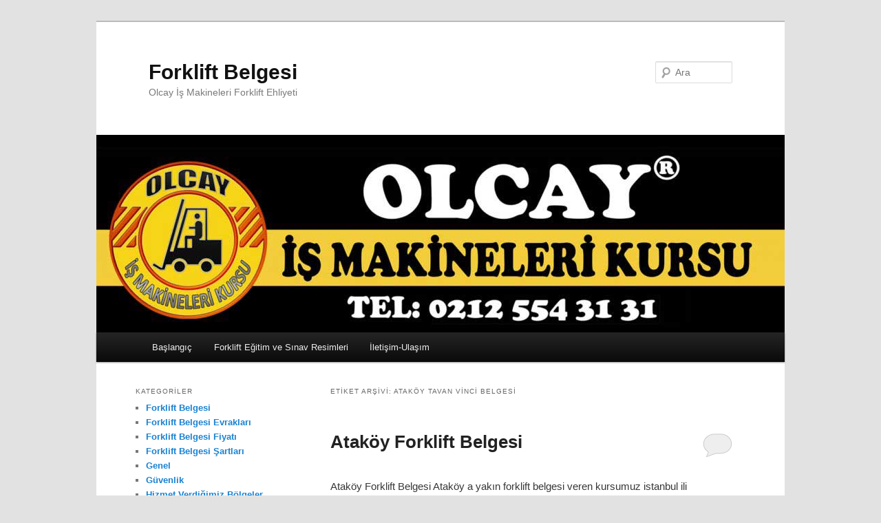

--- FILE ---
content_type: text/html; charset=UTF-8
request_url: http://www.forkliftbelgesi.gen.tr/tag/atakoy-tavan-vinci-belgesi
body_size: 5740
content:
<!DOCTYPE html>
<!--[if IE 6]>
<html id="ie6" lang="tr"
	prefix="og: https://ogp.me/ns#" >
<![endif]-->
<!--[if IE 7]>
<html id="ie7" lang="tr"
	prefix="og: https://ogp.me/ns#" >
<![endif]-->
<!--[if IE 8]>
<html id="ie8" lang="tr"
	prefix="og: https://ogp.me/ns#" >
<![endif]-->
<!--[if !(IE 6) & !(IE 7) & !(IE 8)]><!-->
<html lang="tr"
	prefix="og: https://ogp.me/ns#" >
<!--<![endif]-->
<head>
<meta charset="UTF-8" />
<meta name="viewport" content="width=device-width" />

<link rel="profile" href="http://gmpg.org/xfn/11" />
<link rel="stylesheet" type="text/css" media="all" href="http://www.forkliftbelgesi.gen.tr/wp-content/themes/twentyeleven/style.css" />
<link rel="pingback" href="http://www.forkliftbelgesi.gen.tr/xmlrpc.php" />
<!--[if lt IE 9]>
<script src="http://www.forkliftbelgesi.gen.tr/wp-content/themes/twentyeleven/js/html5.js" type="text/javascript"></script>
<![endif]-->

		<!-- All in One SEO 4.1.0.3 -->
		<title>Ataköy tavan vinci belgesi | Forklift Belgesi</title>
		<meta name="keywords" content="ataköy,forklift,iş makineleri,iş makinası,operatörlük,ehliyeti,vinç,kule,kepçe,beko loder,kamyon üstü,hiyap,tavan vinci,kursu,belgesi" />
		<link rel="canonical" href="http://www.forkliftbelgesi.gen.tr/tag/atakoy-tavan-vinci-belgesi" />
		<meta name="google" content="nositelinkssearchbox" />
		<script type="application/ld+json" class="aioseo-schema">
			{"@context":"https:\/\/schema.org","@graph":[{"@type":"WebSite","@id":"http:\/\/www.forkliftbelgesi.gen.tr\/#website","url":"http:\/\/www.forkliftbelgesi.gen.tr\/","name":"Forklift Belgesi","description":"Olcay \u0130\u015f Makineleri Forklift Ehliyeti","publisher":{"@id":"http:\/\/www.forkliftbelgesi.gen.tr\/#organization"}},{"@type":"Organization","@id":"http:\/\/www.forkliftbelgesi.gen.tr\/#organization","name":"Forklift Belgesi","url":"http:\/\/www.forkliftbelgesi.gen.tr\/"},{"@type":"BreadcrumbList","@id":"http:\/\/www.forkliftbelgesi.gen.tr\/tag\/atakoy-tavan-vinci-belgesi\/#breadcrumblist","itemListElement":[{"@type":"ListItem","@id":"http:\/\/www.forkliftbelgesi.gen.tr\/#listItem","position":"1","item":{"@id":"http:\/\/www.forkliftbelgesi.gen.tr\/#item","name":"Ev","description":"Forklift belgesi operat\u00f6r ehliyeti \u0130\u015f makinesi G s\u0131n\u0131f\u0131 ehliyet nedir ba\u015fvuru \u015fartlar\u0131 kay\u0131t evraklar\u0131 t\u00fcm i\u00e7eri\u011fi \u00f6\u011frenmek i\u00e7in sitemizden faydalanabilirsiniz","url":"http:\/\/www.forkliftbelgesi.gen.tr\/"},"nextItem":"http:\/\/www.forkliftbelgesi.gen.tr\/tag\/atakoy-tavan-vinci-belgesi#listItem"},{"@type":"ListItem","@id":"http:\/\/www.forkliftbelgesi.gen.tr\/tag\/atakoy-tavan-vinci-belgesi#listItem","position":"2","item":{"@id":"http:\/\/www.forkliftbelgesi.gen.tr\/tag\/atakoy-tavan-vinci-belgesi#item","name":"Atak\u00f6y tavan vinci belgesi","url":"http:\/\/www.forkliftbelgesi.gen.tr\/tag\/atakoy-tavan-vinci-belgesi"},"previousItem":"http:\/\/www.forkliftbelgesi.gen.tr\/#listItem"}]},{"@type":"CollectionPage","@id":"http:\/\/www.forkliftbelgesi.gen.tr\/tag\/atakoy-tavan-vinci-belgesi\/#collectionpage","url":"http:\/\/www.forkliftbelgesi.gen.tr\/tag\/atakoy-tavan-vinci-belgesi\/","name":"Atak\u00f6y tavan vinci belgesi | Forklift Belgesi","inLanguage":"tr","isPartOf":{"@id":"http:\/\/www.forkliftbelgesi.gen.tr\/#website"},"breadcrumb":{"@id":"http:\/\/www.forkliftbelgesi.gen.tr\/tag\/atakoy-tavan-vinci-belgesi\/#breadcrumblist"}}]}
		</script>
		<!-- All in One SEO -->

<link rel='dns-prefetch' href='//s.w.org' />
<link rel="alternate" type="application/rss+xml" title="Forklift Belgesi &raquo; beslemesi" href="http://www.forkliftbelgesi.gen.tr/feed" />
<link rel="alternate" type="application/rss+xml" title="Forklift Belgesi &raquo; yorum beslemesi" href="http://www.forkliftbelgesi.gen.tr/comments/feed" />
<link rel="alternate" type="application/rss+xml" title="Forklift Belgesi &raquo; Ataköy tavan vinci belgesi etiket beslemesi" href="http://www.forkliftbelgesi.gen.tr/tag/atakoy-tavan-vinci-belgesi/feed" />
		<script type="text/javascript">
			window._wpemojiSettings = {"baseUrl":"https:\/\/s.w.org\/images\/core\/emoji\/13.0.0\/72x72\/","ext":".png","svgUrl":"https:\/\/s.w.org\/images\/core\/emoji\/13.0.0\/svg\/","svgExt":".svg","source":{"concatemoji":"http:\/\/www.forkliftbelgesi.gen.tr\/wp-includes\/js\/wp-emoji-release.min.js?ver=5.5.17"}};
			!function(e,a,t){var n,r,o,i=a.createElement("canvas"),p=i.getContext&&i.getContext("2d");function s(e,t){var a=String.fromCharCode;p.clearRect(0,0,i.width,i.height),p.fillText(a.apply(this,e),0,0);e=i.toDataURL();return p.clearRect(0,0,i.width,i.height),p.fillText(a.apply(this,t),0,0),e===i.toDataURL()}function c(e){var t=a.createElement("script");t.src=e,t.defer=t.type="text/javascript",a.getElementsByTagName("head")[0].appendChild(t)}for(o=Array("flag","emoji"),t.supports={everything:!0,everythingExceptFlag:!0},r=0;r<o.length;r++)t.supports[o[r]]=function(e){if(!p||!p.fillText)return!1;switch(p.textBaseline="top",p.font="600 32px Arial",e){case"flag":return s([127987,65039,8205,9895,65039],[127987,65039,8203,9895,65039])?!1:!s([55356,56826,55356,56819],[55356,56826,8203,55356,56819])&&!s([55356,57332,56128,56423,56128,56418,56128,56421,56128,56430,56128,56423,56128,56447],[55356,57332,8203,56128,56423,8203,56128,56418,8203,56128,56421,8203,56128,56430,8203,56128,56423,8203,56128,56447]);case"emoji":return!s([55357,56424,8205,55356,57212],[55357,56424,8203,55356,57212])}return!1}(o[r]),t.supports.everything=t.supports.everything&&t.supports[o[r]],"flag"!==o[r]&&(t.supports.everythingExceptFlag=t.supports.everythingExceptFlag&&t.supports[o[r]]);t.supports.everythingExceptFlag=t.supports.everythingExceptFlag&&!t.supports.flag,t.DOMReady=!1,t.readyCallback=function(){t.DOMReady=!0},t.supports.everything||(n=function(){t.readyCallback()},a.addEventListener?(a.addEventListener("DOMContentLoaded",n,!1),e.addEventListener("load",n,!1)):(e.attachEvent("onload",n),a.attachEvent("onreadystatechange",function(){"complete"===a.readyState&&t.readyCallback()})),(n=t.source||{}).concatemoji?c(n.concatemoji):n.wpemoji&&n.twemoji&&(c(n.twemoji),c(n.wpemoji)))}(window,document,window._wpemojiSettings);
		</script>
		<style type="text/css">
img.wp-smiley,
img.emoji {
	display: inline !important;
	border: none !important;
	box-shadow: none !important;
	height: 1em !important;
	width: 1em !important;
	margin: 0 .07em !important;
	vertical-align: -0.1em !important;
	background: none !important;
	padding: 0 !important;
}
</style>
	<link rel='stylesheet' id='moztheme2011-css'  href='http://www.forkliftbelgesi.gen.tr/wp-content/plugins/twenty-eleven-theme-extensions/moztheme2011.css?ver=5.5.17' type='text/css' media='all' />
<link rel='stylesheet' id='wp-block-library-css'  href='http://www.forkliftbelgesi.gen.tr/wp-includes/css/dist/block-library/style.min.css?ver=5.5.17' type='text/css' media='all' />
<link rel='stylesheet' id='wp-block-library-theme-css'  href='http://www.forkliftbelgesi.gen.tr/wp-includes/css/dist/block-library/theme.min.css?ver=5.5.17' type='text/css' media='all' />
<link rel='stylesheet' id='twentyeleven-block-style-css'  href='http://www.forkliftbelgesi.gen.tr/wp-content/themes/twentyeleven/blocks.css?ver=20181230' type='text/css' media='all' />
<link rel="https://api.w.org/" href="http://www.forkliftbelgesi.gen.tr/wp-json/" /><link rel="alternate" type="application/json" href="http://www.forkliftbelgesi.gen.tr/wp-json/wp/v2/tags/308" /><link rel="EditURI" type="application/rsd+xml" title="RSD" href="http://www.forkliftbelgesi.gen.tr/xmlrpc.php?rsd" />
<link rel="wlwmanifest" type="application/wlwmanifest+xml" href="http://www.forkliftbelgesi.gen.tr/wp-includes/wlwmanifest.xml" /> 
<meta name="generator" content="WordPress 5.5.17" />

<!-- matriphe! KeyCode 1.1 style -->
<style type="text/css">
#kunci {
	border: 1px solid #000000;
	font-family: tahoma;
	color: #ffffff;
	letter-spacing: .4em;
	background: #000000;
	text-align: center;
	padding: 3px 0px 3px 5px;
	display: block;
}
</style>
<!-- visit http://blog.matriphe.com/ for more info -->

<style type="text/css"></style></head>

<body class="archive tag tag-atakoy-tavan-vinci-belgesi tag-308 wp-embed-responsive single-author two-column left-sidebar moz-widget-list-adjust">
<div id="page" class="hfeed">
	<header id="branding" role="banner">
			<hgroup>
				<h1 id="site-title"><span><a href="http://www.forkliftbelgesi.gen.tr/" rel="home">Forklift Belgesi</a></span></h1>
				<h2 id="site-description">Olcay İş Makineleri Forklift Ehliyeti</h2>
			</hgroup>

						<a href="http://www.forkliftbelgesi.gen.tr/">
									<img src="http://www.forkliftbelgesi.gen.tr/wp-content/uploads/2019/02/cropped-kulevincbelgesi_3.jpg" width="1000" height="287" alt="Forklift Belgesi" />
							</a>
			
									<form method="get" id="searchform" action="http://www.forkliftbelgesi.gen.tr/">
		<label for="s" class="assistive-text">Ara</label>
		<input type="text" class="field" name="s" id="s" placeholder="Ara" />
		<input type="submit" class="submit" name="submit" id="searchsubmit" value="Ara" />
	</form>
			
			<nav id="access" role="navigation">
				<h3 class="assistive-text">Ana menü</h3>
								<div class="skip-link"><a class="assistive-text" href="#content">Birincil içeriğe geç</a></div>
									<div class="skip-link"><a class="assistive-text" href="#secondary">İkincil içeriğe geç</a></div>
												<div class="menu"><ul>
<li ><a href="http://www.forkliftbelgesi.gen.tr/">Başlangıç</a></li><li class="page_item page-item-253"><a href="http://www.forkliftbelgesi.gen.tr/forklift-egitim-ve-sinav-resimleri">Forklift Eğitim ve Sınav Resimleri</a></li>
<li class="page_item page-item-2"><a href="http://www.forkliftbelgesi.gen.tr/hakkinda">İletişim-Ulaşım</a></li>
</ul></div>
			</nav><!-- #access -->
	</header><!-- #branding -->


	<div id="main">

		<section id="primary">
			<div id="content" role="main">

			
				<header class="page-header">
					<h1 class="page-title">
					Etiket arşivi: <span>Ataköy tavan vinci belgesi</span>					</h1>

									</header>

				
								
					
	<article id="post-23" class="post-23 post type-post status-publish format-standard hentry category-hizmet-verdigimiz-bolgeler tag-atakoy-forklift-belgesi tag-atakoy-is-makinalari-belgesi tag-atakoy-is-makinasi-belgesi tag-atakoy-is-makineleri-belgesi tag-atakoy-operatorluk-belgesi tag-atakoy-portif-belgesi tag-atakoy-tavan-vinci-belgesi tag-atakoy-vinc-belgesi">
		<header class="entry-header">
						<h1 class="entry-title"><a href="http://www.forkliftbelgesi.gen.tr/atakoy-forklift-belgesi.html" rel="bookmark">Ataköy Forklift Belgesi</a></h1>
			
						<div class="entry-meta">
				<span class="sep">Yayın tarihi </span><a href="http://www.forkliftbelgesi.gen.tr/atakoy-forklift-belgesi.html" title="17:39" rel="bookmark"><time class="entry-date" datetime="2011-01-13T17:39:24+00:00">13 Ocak 2011</time></a><span class="by-author"> <span class="sep"> </span> <span class="author vcard"><a class="url fn n" href="http://www.forkliftbelgesi.gen.tr/author/admin" title="admin tarafından yazılmış tüm yazıları görüntüle" rel="author">admin</a></span></span>			</div><!-- .entry-meta -->
			
						<div class="comments-link">
				<a href="http://www.forkliftbelgesi.gen.tr/atakoy-forklift-belgesi.html#respond"><span class="leave-reply">Cevapla</span></a>			</div>
					</header><!-- .entry-header -->

		        <div class="entry-content">
        <p>Ataköy Forklift Belgesi Ataköy a yakın forklift belgesi veren kursumuz istanbul ili  Güngören İlçesinde Güngören Emniyet Müdürlüğü yanında faaliyet göstermekte olup Ataköy ve civarı forklift,vinç,kule vinç,hiyap kamyon üstü vinç,kazıcı yükleyici,jcb,beko loder operatörlük belgeleri vermeye yetkili ( ruhsat örneğimiz ) İş makinesi operatörlük belgesi vermeye &hellip; <a href="http://www.forkliftbelgesi.gen.tr/atakoy-forklift-belgesi.html">Okumaya devam et <span class="meta-nav">&rarr;</span></a></p>
					</div><!-- .entry-content -->
		
		<footer class="entry-meta">
													<span class="cat-links">
					<a href="http://www.forkliftbelgesi.gen.tr/category/hizmet-verdigimiz-bolgeler" rel="category tag">Hizmet Verdiğimiz Bölgeler</a> <span class="entry-utility-prep entry-utility-prep-cat-links">kategorisine gönderildi</span>			</span>
																	<span class="sep"> | </span>
								<span class="tag-links">
					<a href="http://www.forkliftbelgesi.gen.tr/tag/atakoy-forklift-belgesi" rel="tag">Ataköy forklift belgesi</a>, <a href="http://www.forkliftbelgesi.gen.tr/tag/atakoy-is-makinalari-belgesi" rel="tag">Ataköy iş makinaları belgesi</a>, <a href="http://www.forkliftbelgesi.gen.tr/tag/atakoy-is-makinasi-belgesi" rel="tag">Ataköy iş makinası belgesi</a>, <a href="http://www.forkliftbelgesi.gen.tr/tag/atakoy-is-makineleri-belgesi" rel="tag">Ataköy iş makineleri belgesi</a>, <a href="http://www.forkliftbelgesi.gen.tr/tag/atakoy-operatorluk-belgesi" rel="tag">Ataköy operatörlük belgesi</a>, <a href="http://www.forkliftbelgesi.gen.tr/tag/atakoy-portif-belgesi" rel="tag">Ataköy portif belgesi</a>, <a href="http://www.forkliftbelgesi.gen.tr/tag/atakoy-tavan-vinci-belgesi" rel="tag">Ataköy tavan vinci belgesi</a>, <a href="http://www.forkliftbelgesi.gen.tr/tag/atakoy-vinc-belgesi" rel="tag">Ataköy vinç belgesi</a> <span class="entry-utility-prep entry-utility-prep-tag-links">ile etiketlendi</span>			</span>
							
										<span class="sep"> | </span>
						<span class="comments-link"><a href="http://www.forkliftbelgesi.gen.tr/atakoy-forklift-belgesi.html#respond"><span class="leave-reply">Bir Cevap Yazın</span></a></span>
			
					</footer><!-- .entry-meta -->
	</article><!-- #post-23 -->

				
				
			
			</div><!-- #content -->
		</section><!-- #primary -->

		<div id="secondary" class="widget-area" role="complementary">
			<aside id="categories-2" class="widget widget_categories"><h3 class="widget-title">Kategoriler</h3>
			<ul>
					<li class="cat-item cat-item-3"><a href="http://www.forkliftbelgesi.gen.tr/category/forklift-belgesi">Forklift Belgesi</a>
</li>
	<li class="cat-item cat-item-18"><a href="http://www.forkliftbelgesi.gen.tr/category/forklift-belgesi-evraklari">Forklift Belgesi Evrakları</a>
</li>
	<li class="cat-item cat-item-33"><a href="http://www.forkliftbelgesi.gen.tr/category/forklift-belgesi-fiyati">Forklift Belgesi Fiyatı</a>
</li>
	<li class="cat-item cat-item-24"><a href="http://www.forkliftbelgesi.gen.tr/category/forklift-belgesi-sartlari">Forklift Belgesi Şartları</a>
</li>
	<li class="cat-item cat-item-1"><a href="http://www.forkliftbelgesi.gen.tr/category/genel">Genel</a>
</li>
	<li class="cat-item cat-item-40"><a href="http://www.forkliftbelgesi.gen.tr/category/guvenlik">Güvenlik</a>
</li>
	<li class="cat-item cat-item-17"><a href="http://www.forkliftbelgesi.gen.tr/category/hizmet-verdigimiz-bolgeler">Hizmet Verdiğimiz Bölgeler</a>
</li>
	<li class="cat-item cat-item-496"><a href="http://www.forkliftbelgesi.gen.tr/category/tavan-vinci-belgesi">Tavan vinci belgesi</a>
</li>
	<li class="cat-item cat-item-519"><a href="http://www.forkliftbelgesi.gen.tr/category/transpalet-belgesi">Transpalet Belgesi</a>
</li>
	<li class="cat-item cat-item-47"><a href="http://www.forkliftbelgesi.gen.tr/category/vinc-belgesi">Vinç Belgesi</a>
</li>
			</ul>

			</aside>
		<aside id="recent-posts-2" class="widget widget_recent_entries">
		<h3 class="widget-title">Son Yazılar</h3>
		<ul>
											<li>
					<a href="http://www.forkliftbelgesi.gen.tr/elektrikli-transpalet-icin-ehliyet-gerekiyor-mu.html">Elektrikli transpalet için ehliyet gerekiyor mu</a>
									</li>
											<li>
					<a href="http://www.forkliftbelgesi.gen.tr/forklift-kullanmak-icin-gerekli-belgeler.html">Forklift kullanmak için gerekli belgeler</a>
									</li>
											<li>
					<a href="http://www.forkliftbelgesi.gen.tr/forklift-belgesi-sinav-tarihleri.html">Forklift Belgesi sınav tarihleri</a>
									</li>
											<li>
					<a href="http://www.forkliftbelgesi.gen.tr/transpalet-operator-belgesi-nereden-alinir-fiyatlari-nedir.html">Transpalet Operatör Belgesi Nereden Alınır, Fiyatları Nedir?</a>
									</li>
											<li>
					<a href="http://www.forkliftbelgesi.gen.tr/forklift-belgesi-ucretleri.html">Forklift Belgesi Ücretleri</a>
									</li>
					</ul>

		</aside><aside id="archives-2" class="widget widget_archive"><h3 class="widget-title">Arşivler</h3>
			<ul>
					<li><a href='http://www.forkliftbelgesi.gen.tr/2019/04'>Nisan 2019</a></li>
	<li><a href='http://www.forkliftbelgesi.gen.tr/2019/02'>Şubat 2019</a></li>
	<li><a href='http://www.forkliftbelgesi.gen.tr/2017/04'>Nisan 2017</a></li>
	<li><a href='http://www.forkliftbelgesi.gen.tr/2017/03'>Mart 2017</a></li>
	<li><a href='http://www.forkliftbelgesi.gen.tr/2017/01'>Ocak 2017</a></li>
	<li><a href='http://www.forkliftbelgesi.gen.tr/2016/04'>Nisan 2016</a></li>
	<li><a href='http://www.forkliftbelgesi.gen.tr/2013/08'>Ağustos 2013</a></li>
	<li><a href='http://www.forkliftbelgesi.gen.tr/2012/07'>Temmuz 2012</a></li>
	<li><a href='http://www.forkliftbelgesi.gen.tr/2011/01'>Ocak 2011</a></li>
			</ul>

			</aside>		</div><!-- #secondary .widget-area -->

	</div><!-- #main -->

	<footer id="colophon" role="contentinfo">

			

			<div id="site-generator">
												<a href="https://wordpress.org/" class="imprint" title="Anlamlı kişisel yayınlama platformu">
					WordPress gururla sunar				</a>



<span id="wobsbn"><a href="http://www.onlinewebstats.com/websites/Egitim-ve-ogretim.phtml">
<img src=https://sayac.onlinewebstat.com/logo/c4.gif alt="Egitim ve �gretim" width=90 height=30 style="border: 0" /></a></span>
<script type="text/javascript" src="https://sayac.onlinewebstat.com/c5.js"></script>
<script type="text/javascript">ows_track("forkliftehliyeti")</script>
<noscript><img src="https://sayac.onlinewebstat.com/analiz.php3?user=forkliftehliyeti" alt="" /></noscript>



			</div>
	</footer><!-- #colophon -->
</div><!-- #page -->

<link rel='stylesheet' id='remove-style-meta-css'  href='http://www.forkliftbelgesi.gen.tr/wp-content/plugins/wp-author-date-and-meta-remover/css/entrymetastyle.css?ver=1.0' type='text/css' media='all' />
<script type='text/javascript' src='http://www.forkliftbelgesi.gen.tr/wp-includes/js/wp-embed.min.js?ver=5.5.17' id='wp-embed-js'></script>

</body>
</html>
